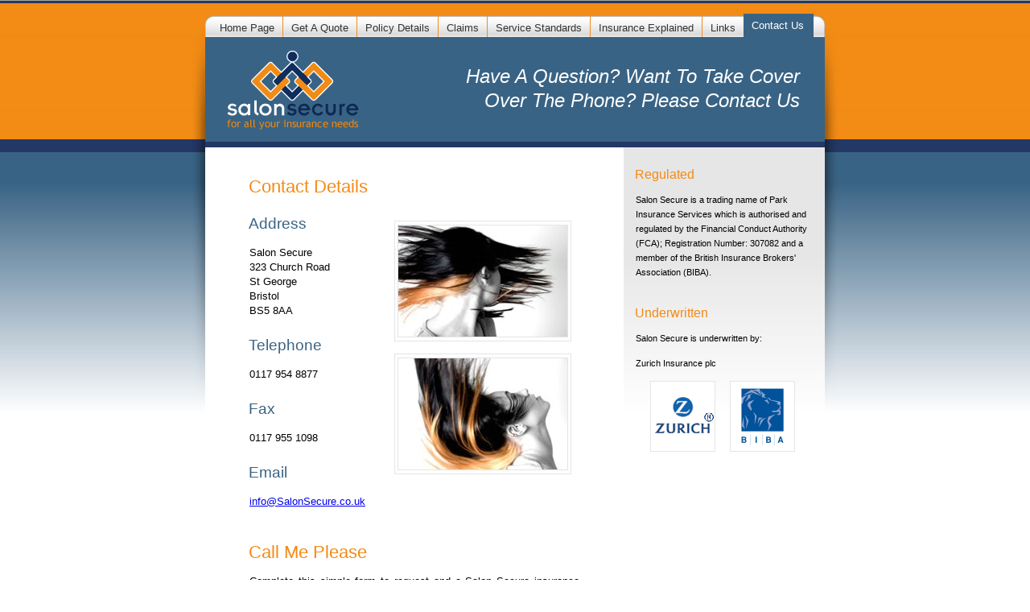

--- FILE ---
content_type: text/html; charset=utf-8
request_url: https://www.salonsecure.co.uk/Contact.aspx
body_size: 14469
content:

<!DOCTYPE html PUBLIC "-//W3C//DTD XHTML 1.0 Transitional//EN" "http://www.w3.org/TR/xhtml1/DTD/xhtml1-transitional.dtd">
<html>
	<head>
		<title>Salon Secure - Contact Details</title>
		<meta name="Author" content="OMNIX Ltd" />
		<meta http-equiv="Content-Type" content="text/html; charset=UTF-8" />
		<meta name="keywords" content="" />
		<meta name="description" content="" />
		<meta name="robots" content="all" />
		<link href="SalonSecure_General.css" rel="stylesheet" type="text/css" />
			<link href="HorizontalMenu_1.css" rel="stylesheet" type="text/css" />
			<!--[if lte IE 6]><link href="ie6pngfix.css" type="text/css" rel="stylesheet" /><![endif]-->
	</head>
	<body>
		<form method="post" action="./Contact.aspx" onsubmit="javascript:return WebForm_OnSubmit();" id="Form1">
<div class="aspNetHidden">
<input type="hidden" name="__EVENTTARGET" id="__EVENTTARGET" value="" />
<input type="hidden" name="__EVENTARGUMENT" id="__EVENTARGUMENT" value="" />
<input type="hidden" name="__VIEWSTATE" id="__VIEWSTATE" value="/wEPDwUJMjc1ODg0MjQ2ZBgBBR5fX0NvbnRyb2xzUmVxdWlyZVBvc3RCYWNrS2V5X18WAQUOaW1nYnV0TmV4dFBhZ2WyZKD4syrkGgr7tdzPhIlrsrJEDBK8yDCQHyhgLMzzzw==" />
</div>

<script type="text/javascript">
//<![CDATA[
var theForm = document.forms['Form1'];
if (!theForm) {
    theForm = document.Form1;
}
function __doPostBack(eventTarget, eventArgument) {
    if (!theForm.onsubmit || (theForm.onsubmit() != false)) {
        theForm.__EVENTTARGET.value = eventTarget;
        theForm.__EVENTARGUMENT.value = eventArgument;
        theForm.submit();
    }
}
//]]>
</script>


<script src="/WebResource.axd?d=CD4Xt2Cwqe6cJz5GZY7xVDHhL1oB3w6b2zglFKTQQ4m53Cgp5wF39rFQ97t76x9xUY96ui08bzjI3m4Xwg56qUgCh7fZfkEmyXbwwgVB-Gw1&amp;t=638901807720898773" type="text/javascript"></script>


<script src="/WebResource.axd?d=YhRrvoh8TmfMNdGTkyOgR7peCKX1cCnnN2d4XfOjMKdg4WGjSq0r-bHd9i4dyOtdCHgQdiDsA_TNYIpdLes1TD5xWYbBOObZyx8veivi-bQ1&amp;t=638901807720898773" type="text/javascript"></script>
<script type="text/javascript">
//<![CDATA[
function WebForm_OnSubmit() {
if (typeof(ValidatorOnSubmit) == "function" && ValidatorOnSubmit() == false) return false;
return true;
}
//]]>
</script>

<div class="aspNetHidden">

	<input type="hidden" name="__VIEWSTATEGENERATOR" id="__VIEWSTATEGENERATOR" value="CD2448B2" />
	<input type="hidden" name="__EVENTVALIDATION" id="__EVENTVALIDATION" value="/wEdAAUdYEl+zMSyZ3/cRABRJw5GPL91NOIiMN58bqYdZymqRvnuSvN2ujDLViqJoMSOWQfLd7+uelzyuVJIOEPxTN3gIdCWxzcVSrCS5paKbrJ43P0W1eMdSoCEh6jP5GpCDaN1qLkmi07mHAwN3fc0l+lk" />
</div>
			<div class="container"> <!-- container START -->
								<div class="top_nav_bar">
					<div class="menu_container">
						<ul id="menu">
							<li id="nav_left_edge"><p></p></li>
							<li id="nav_home"><a href="http://www.salonsecure.co.uk">Home Page</a></li>
							<li id="nav_quote"><a href="Liability_Insurance_Quick_Quote.aspx">Get A Quote</a></li>
							<li id="nav_policy"><a href="Salon_Insurance_Policy_Details_A_D.aspx">Policy Details</a></li>
							<li id="nav_claims"><a href="Claim_Form.aspx">Claims</a></li>
							<li id="nav_standards"><a href="Service_Standards.aspx">Service Standards</a></li>
							<li id="nav_explained"><a href="Insurance_Explained.aspx">Insurance Explained</a></li>
							<li id="nav_links"><a href="Links.aspx">Links</a></li>
							<li id="nav_contact"><a href="Contact.aspx">Contact Us</a></li>
						</ul>
					</div>
				</div>
				<div class="top_panel">
					<div class="side_shadow_left"></div>
					<div class="side_shadow_right"></div>
					<div class="logo"></div>
					<div class="header">Have A Question? Want To Take Cover<br/>
						Over The Phone? Please Contact Us</div>
					<br/>
					<br/>
				</div>
				<div class="content"> <!-- content START -->
					<div class="main_column_container"> <!-- main column container START -->
						<h2>Contact Details</h2>
						<div class="contact_image">
							<img alt="Contact Page" src="images/contact_image.jpg"/>
						</div>
						<h3>Address</h3>
						<p>Salon Secure
							<br/>
							323 Church Road<br/>
							St George<br/>
							Bristol<br/>
							BS5 8AA</p>
						<h3>Telephone</h3>
						<p>0117 954 8877</p>
						<h3>Fax</h3>
						<p>0117 955 1098</p>
						<h3>Email</h3>
						<p>
                            <a href="mailto:info@SalonSecure.co.uk">info@SalonSecure.co.uk</a></p>
						<h2>Call Me Please</h2>
						<p>Complete this simple form to request and a Salon Secure insurance specialist 
							will give you a call:</p>
						
							<table cellspacing="2" cellpadding="0" width="415" align="center">
								<tr bgcolor="#e6eaf4">
									<td>
										<table class="main_form" cellspacing="0" cellpadding="7" width="395" border="0">
											<tr>
												<td width="35%">
													Full Name:</td>
												<td width="2%">&nbsp;</td>
												<td align="left" width="63%">
													<input name="txtFullName" type="text" size="25" id="txtFullName" class="standard_form_field" style="width:150px;" />
													<span id="Requiredfieldvalidator1" style="display:none;">*</span></td>
											</tr>
										</table>
									</td>
								</tr>
								<tr bgcolor="#f4e5d5">
									<td>
										<table class="main_form" cellspacing="0" cellpadding="7" width="395" border="0">
											<tr>
												<td width="35%">Phone Number:</td>
												<td width="2%">&nbsp;</td>
												<td align="left" width="63%">
													<input name="txtPhone" type="text" size="25" id="txtPhone" class="standard_form_field" style="width:150px;" />
													<span id="RequiredFieldValidator2" style="display:none;">*</span>
													<span id="Regularexpressionvalidator3" style="display:none;">*</span></td>
											</tr>
										</table>
									</td>
								</tr>
								<tr bgcolor="#e6eaf4">
									<td>
										<table class="main_form" cellspacing="0" cellpadding="7" width="395" border="0">
											<tr>
												<td width="35%" valign="top">Please provide brief information about<br/>
													your enquiry:</td>
												<td width="2%">&nbsp;</td>
												<td align="left" width="63%"><textarea name="txtEnquiry" rows="10" cols="32" id="txtEnquiry" class="multiline_form_field" style="font-family:Tahoma;font-size:12px;height:200px;width:200px;">
</textarea>
													<span id="Requiredfieldvalidator6" style="display:none;">*</span></td>
											</tr>
										</table>
									</td>
								</tr>
								<tr bgcolor="#f4e5d5">
									<td>
										<table class="main_form" cellspacing="0" cellpadding="7" width="410" border="0">
											<tr>
												<td width="45%">&nbsp;</td>
												<td width="2%">&nbsp;</td>
												<td align="right" width="53%"><input type="image" name="imgbutNextPage" id="imgbutNextPage" src="images/send_button_norm.gif" alt="Send" onclick="javascript:WebForm_DoPostBackWithOptions(new WebForm_PostBackOptions(&quot;imgbutNextPage&quot;, &quot;&quot;, true, &quot;&quot;, &quot;&quot;, false, false))" style="height:40px;width:71px;" /></td>
											</tr>
										</table>
									</td>
								</tr>
							</table>
							<table cellspacing="2" cellpadding="0" width="415" align="center">
								<tr bgcolor="#e6eaf4">
									<td>
										<table class="main_form" id="Table1" cellspacing="0" cellpadding="7" width="405" border="0">
											<tr>
												<td width="90%">&nbsp;<div id="ValidationSummary1" style="width:380px;display:none;">

</div></td>
											</tr>
										</table>
									</td>
								</tr>
							</table>
						
					</div> <!-- main column container END -->
					<div class="side_column_container"> <!-- side column container START -->
						<h2>Regulated</h2>
						<p>Salon Secure is a trading name of Park Insurance Services which is authorised and regulated by the Financial Conduct Authority (FCA); Registration Number: 307082 and a member of the British Insurance Brokers' Association (BIBA).</p>
						<h2>Underwritten</h2>
						<p>Salon Secure is underwritten by:</p>
						<p>Zurich Insurance plc<br /></p>
						
						<p><img alt="ZURICH" src="images/zurich_logo.gif" hspace="18" /><img alt="BIBA" src="images/biba_logo.gif"  /></p>
					</div> <!-- side column container END -->
					<div class="clearing">
					</div>
				</div> <!-- content END -->
				<div class="content_base">
				</div>
			</div> <!-- container END -->
						<div class="page_footer">
				<div class="page_footer_corner_left"></div>
				<div class="page_footer_content_left"><b>Tel:</b> 0117 954 8877 <b>&nbsp;&nbsp;&nbsp;Fax:</b> 0117 955 1098</div>
				<div class="page_footer_corner_right"></div>
				<div class="page_footer_content_right">Copyright &copy; 2026 Salon Secure</div>
				<div class="footer_shadow_left"></div>
				<div class="footer_shadow_right"></div>
				<div class="girl"></div>
			</div>
<div class="omnix_footer">
	
	<div class="omnix_footer_text"><a href="http://www.omnix.co.uk" target="_blank"><strong>&nbsp;&nbsp;&nbsp;&nbsp;&nbsp;&nbsp;&nbsp;The graphical design, technology and database for this website were created by OMNIX LTD</strong><br/>&nbsp;&nbsp;&nbsp;&nbsp;&nbsp;&nbsp;&nbsp;OMNIX are a single source for design, marketing, bespoke software and web developments</a></div><div class="w3c"><a href="http://validator.w3.org/check?uri=referer" target="_blank"><img src="images/w3c_xhtml.gif" align="left" alt="W3C XHTML Validation" border="0" /></a><a href="http://jigsaw.w3.org/css-validator/check/referer" target="_blank"><img src="images/w3c_css.gif" align="right" alt="W3C CSS Validation" border="0" /></a></div>
	</div> 		
			<script type="text/javascript">
			<!--
				document.getElementById('nav_links').className = "left_of_selected";
				document.getElementById('nav_contact').className = "selected";
			
			/* START ... This code isn't needed - just only the two line above are need to select the appropriate menu item for this page
			function getQueryVariable(variable)
			{
				var query = window.location.search.substring(1);
				var vars = query.split("&");
				for (var i=0;i<vars.length;i++) {
					var pair = vars[i].split("=");
					if (pair[0] == variable) {
					return pair[1];
					}
				} 
			}
			
			if(getQueryVariable("id") == '1')
			{
				document.getElementById('nav_left_edge').className = "left_clear";
				document.getElementById('nav_home').className = "selected";
			}
			if(getQueryVariable("id") == '2')
			{
				document.getElementById('nav_home').className = "left_of_selected";
				document.getElementById('nav_quote').className = "selected";
			}
			if(getQueryVariable("id") == '3')
			{
				document.getElementById('nav_quote').className = "left_of_selected";
				document.getElementById('nav_cover').className = "selected";
			}
			if(getQueryVariable("id") == '4')
			{
				document.getElementById('nav_cover').className = "left_of_selected";
				document.getElementById('nav_policy').className = "selected";
			}
			if(getQueryVariable("id") == '5')
			{
				document.getElementById('nav_policy').className = "left_of_selected";
				document.getElementById('nav_contact').className = "selected";
			}
			
			END ... End of code that isn't needed */
			
			-->
			</script>
		
<script type="text/javascript">
//<![CDATA[
var Page_ValidationSummaries =  new Array(document.getElementById("ValidationSummary1"));
var Page_Validators =  new Array(document.getElementById("Requiredfieldvalidator1"), document.getElementById("RequiredFieldValidator2"), document.getElementById("Regularexpressionvalidator3"), document.getElementById("Requiredfieldvalidator6"));
//]]>
</script>

<script type="text/javascript">
//<![CDATA[
var Requiredfieldvalidator1 = document.all ? document.all["Requiredfieldvalidator1"] : document.getElementById("Requiredfieldvalidator1");
Requiredfieldvalidator1.controltovalidate = "txtFullName";
Requiredfieldvalidator1.errormessage = "Enter your full name";
Requiredfieldvalidator1.display = "Dynamic";
Requiredfieldvalidator1.evaluationfunction = "RequiredFieldValidatorEvaluateIsValid";
Requiredfieldvalidator1.initialvalue = "";
var RequiredFieldValidator2 = document.all ? document.all["RequiredFieldValidator2"] : document.getElementById("RequiredFieldValidator2");
RequiredFieldValidator2.controltovalidate = "txtPhone";
RequiredFieldValidator2.errormessage = "Enter your phone number";
RequiredFieldValidator2.display = "Dynamic";
RequiredFieldValidator2.evaluationfunction = "RequiredFieldValidatorEvaluateIsValid";
RequiredFieldValidator2.initialvalue = "";
var Regularexpressionvalidator3 = document.all ? document.all["Regularexpressionvalidator3"] : document.getElementById("Regularexpressionvalidator3");
Regularexpressionvalidator3.controltovalidate = "txtPhone";
Regularexpressionvalidator3.errormessage = "Enter a valid phone number";
Regularexpressionvalidator3.display = "Dynamic";
Regularexpressionvalidator3.evaluationfunction = "RegularExpressionValidatorEvaluateIsValid";
Regularexpressionvalidator3.validationexpression = "^(((\\+44\\s?\\d{4}|\\(?0\\d{4}\\)?)\\s?\\d{3}\\s?\\d{3})|((\\+44\\s?\\d{3}|\\(?0\\d{3}\\)?)\\s?\\d{3}\\s?\\d{4})|((\\+44\\s?\\d{2}|\\(?0\\d{2}\\)?)\\s?\\d{4}\\s?\\d{4}))(\\s?\\#(\\d{4}|\\d{3}))?$";
var Requiredfieldvalidator6 = document.all ? document.all["Requiredfieldvalidator6"] : document.getElementById("Requiredfieldvalidator6");
Requiredfieldvalidator6.controltovalidate = "txtEnquiry";
Requiredfieldvalidator6.errormessage = "Please provide some information about your enquiry";
Requiredfieldvalidator6.display = "Dynamic";
Requiredfieldvalidator6.evaluationfunction = "RequiredFieldValidatorEvaluateIsValid";
Requiredfieldvalidator6.initialvalue = "";
var ValidationSummary1 = document.all ? document.all["ValidationSummary1"] : document.getElementById("ValidationSummary1");
ValidationSummary1.headertext = "      Please correct the following errors:";
//]]>
</script>


<script type="text/javascript">
//<![CDATA[

var Page_ValidationActive = false;
if (typeof(ValidatorOnLoad) == "function") {
    ValidatorOnLoad();
}

function ValidatorOnSubmit() {
    if (Page_ValidationActive) {
        return ValidatorCommonOnSubmit();
    }
    else {
        return true;
    }
}
        //]]>
</script>
</form>
	</body>
</html>


--- FILE ---
content_type: text/css
request_url: https://www.salonsecure.co.uk/SalonSecure_General.css
body_size: 8980
content:
BODY
{
	padding-right: 0px;
	padding-left: 0px;
	padding-bottom: 0px;
	margin: 0px;
	padding-top: 0px;
	text-align: center;
	color:#000000;
	font-family: Tahoma, Arial, Helvetica, sans-serif;
	letter-spacing:0px;
	line-height:18px;
	font-size:13px;
	font-weight:normal;
	background:#ffffff url(images/SalonSecure_main_bg.gif) repeat-x;
}

.container
{
	margin:20px auto 10px auto;
	padding:0px;
	width:770px;
	color: #000000;
	position:relative;
	background: #FFFFFF;
	text-align: left;
	border:solid 0px #000000;
}

.container_for_email
{
	margin:20px auto 10px auto;
	padding:0px;
	width:770px;
	color: #000000;
	position:relative;
	background: #FFFFFF;
	text-align: left;
	border:solid 0px #000000;
}

.content
{
	margin:0px;
	padding:0px;
	color:#000000;
	background: #ffffff;
}
.content p
{
	margin:0px;
	padding:5px;
}


.main_column_container
{
	float: left;
	margin:0px;
	padding:0px;
	height:auto;
	width: 515px;
	color: #000000;
	background: #ffffff;
	position:relative;
}
.main_column_container p
{
	margin:0px;
	color:#000000;
	background:#ffffff;
	padding:10px 50px 5px 55px;
	text-align:justify;
}

.main_column_container p i
{
	margin:0px;
	padding:0px;
	color:#000000;
	background:#ffffff;
}

.main_column_container img
{
	margin:0px;
	padding:10px 15px 0px 55px;
}

.main_column_container ul
{
	margin:10px 50px 5px 55px;
	padding:10px 10px 10px 20px;
	text-align:left;
}
.main_column_container p img
{
	margin:0px;
	padding:0px 0px 0px 15px;
}
.main_column_container h2
{
	margin:0px;
	padding:40px 49px 8px 54px;
	text-align:left;
	font-size:22px;
	font-weight:normal;
	color:#F38A14;
	background:#ffffff;
}
.main_column_container .contact_image
{
	margin:0px 0px 0px 0px;
	padding:15px 45px 0px 0px; 
	float:right;
}

.main_column_container h3
{
	margin:0px;
	padding:20px 49px 8px 54px;
	text-align:left;
	font-size:19px;
	font-weight:normal;
	color:#396384;
	background:#ffffff;
}

.side_column_container_long
{
	float: right;
	margin:0px;
	padding:0px;
	width: 250px;
	color: #000000;
	background: #ffffff url(images/side_bg_long.gif) repeat-x;
}
.side_column_container_long p
{
	margin:0px;
	padding:5px 15px 8px 15px;
	font-size:11px;
}
.side_column_container_long h2
{
	margin:0px;
	padding:25px 14px 8px 14px;
	text-align:left;
	font-size:16px;
	font-weight:normal;
	color:#F38A14;
	background:transparent;
}

.side_column_container_full
{
	float: right;
	margin:0px;
	padding:0px;
	width: 250px;
	color: #000000;
	background: #ffffff url(images/side_bg_full.gif) repeat-x;
}
.side_column_container_full p
{
	margin:0px;
	padding:5px 15px 8px 15px;
	font-size:11px;
}
.side_column_container_full h2
{
	margin:0px;
	padding:25px 14px 8px 14px;
	text-align:left;
	font-size:16px;
	font-weight:normal;
	color:#F38A14;
	background:transparent;
}

.side_column_container
{
	float: right;
	margin:0px;
	padding:0px;
	width: 250px;
	color: #000000;
	background: #ffffff url(images/side_bg.gif) repeat-x;
}
.side_column_container p
{
	margin:0px;
	padding:5px 15px 8px 15px;
	font-size:11px;
}
.standard_bullets
{
	margin:0px 0px 0px 0px;
	padding:1px 15px 0px 0px;
	font-family: Arial, Helvetica, sans-serif;
	font-size:10px;
}
.main_bullets
{
	margin:0px 40px 0px 40px;
	padding:1px 15px 0px 0px;
	font-family: Tahoma, Arial, Helvetica, sans-serif;
	font-size:11px;
}
.main_bullets li
{
	padding:5px;
}
.side_column_container h2
{
	margin:0px;
	padding:25px 14px 8px 14px;
	text-align:left;
	font-size:16px;
	font-weight:normal;
	color:#F38A14;
	background:transparent;
}

.content .clearing
{
	margin:0px;
	padding:0px;
	color: #FFFFFF;
	background: #EEEEEE;
	clear: both;
}

.content_base
{
	height:30px;
	width:100%;
	margin: 0px auto 0px auto;
	padding:0px;
	position:relative;
	color:#000000;
	background:#ffffff;
}

.page_footer_for_email
{
	height:57px;
	width:816px;
	color:#ffffff;
	background: #EEEEEE;
	margin: 0px auto 0px auto;
	padding:0px;
	position:relative;
	background:#ffffff url(images/SalonSecure_footer_bg.gif) repeat-x;
}
.page_footer_for_email .page_footer_corner_left
{
	float:left;
	width:50px;
	height:57px;
	z-index:99;
	background:#ffffff url(images/SalonSecure_left_footer_corner.gif) bottom left no-repeat;
}
.page_footer_for_email .page_footer_corner_right
{
	float:right;
	width:50px;
	height:57px;
	z-index:99;
	background:#ffffff url(images/SalonSecure_right_footer_corner.gif) right no-repeat;
}

.page_footer_for_email .footer_shadow_left
{
	margin:0px;
	padding:0px;
	background: transparent url(images/SalonSecure_left_footer_shadow.png) no-repeat;
	width: 19px;
	height: 96px;
	position: absolute;
	top: -96px;
	left: 3px;
	z-index: 99;
}

.page_footer_for_email .page_footer_content_left
{
	float:left;
	margin:0px;
	padding:5px;
	color:#ffffff;
	background: transparent;
}

.page_footer_for_email .page_footer_content_right
{
	float:right;
	margin:0px;
	padding:5px;
	color:#ffffff;
	background: transparent;
}

.page_footer_for_email .footer_shadow_right
{
	margin:0px;
	padding:0px;
	background: transparent url(images/SalonSecure_right_footer_shadow.png) no-repeat;
	width: 19px;
	height: 96px;
	position: absolute;
	top: -96px;
	left: 794px;
	z-index: 99;
}


.page_footer
{
	height:57px;
	width:816px;
	color:#ffffff;
	background: #EEEEEE;
	margin: 0px auto 0px auto;
	padding:0px;
	position:relative;
	background:#ffffff url(images/SalonSecure_footer_bg.gif) repeat-x;
}
.page_footer .page_footer_corner_left
{
	float:left;
	width:50px;
	height:57px;
	z-index:99;
	background:#ffffff url(images/SalonSecure_left_footer_corner.gif) bottom left no-repeat;
}
.page_footer .page_footer_corner_right
{
	float:right;
	width:50px;
	height:57px;
	z-index:99;
	background:#ffffff url(images/SalonSecure_right_footer_corner.gif) right no-repeat;
}

.page_footer .footer_shadow_left
{
	margin:0px;
	padding:0px;
	background: transparent url(images/SalonSecure_left_footer_shadow.png) no-repeat;
	width: 19px;
	height: 96px;
	position: absolute;
	top: -96px;
	left: 3px;
	z-index: 99;
}

.page_footer .page_footer_content_left
{
	float:left;
	margin:0px;
	padding:5px;
	color:#ffffff;
	background: transparent;
}

.page_footer .page_footer_content_right
{
	float:right;
	margin:0px;
	padding:5px;
	color:#ffffff;
	background: transparent;
}

.page_footer .footer_shadow_right
{
	margin:0px;
	padding:0px;
	background: transparent url(images/SalonSecure_right_footer_shadow.png) no-repeat;
	width: 19px;
	height: 96px;
	position: absolute;
	top: -96px;
	left: 794px;
	z-index: 99;
}

.page_footer .girl
{
	margin:0px;
	padding:0px;
	background: transparent url(images/salon_girl_bottom_right.png) no-repeat;
	width: 190px;
	height: 295px;
	position: absolute;
	top: -294px;
	left: 604px;
	z-index: 99;
}


.top_panel .side_shadow_left
{
	margin:0px;
	padding:0px;
	background: transparent url(images/SalonSecure_left_shadow.png) no-repeat;
	width: 17px;
	height: 471px;
	position: absolute;
	top: -15px;
	left: -17px;
	z-index: 99;
}

.top_panel .side_shadow_right
{
	margin:0px;
	padding:0px;
	background: transparent url(images/SalonSecure_right_shadow.png) no-repeat;
	width: 17px;
	height: 471px;
	position: absolute;
	top: -15px;
	left: 770px;
	z-index: 99;
}

.top_panel
{
	margin:0px auto 0px auto;
	padding: 0px;
	color:#ffffff;
	background: #396384;
	border-bottom:solid 7px #243865;
	position: relative;
	top:0px;
	width: 100%;
	height:130px;
}
.top_panel p
{
	margin:0px;
	padding:5px;
}

.logo
{
	position:absolute;
	top:16px;
	left:26px;
	width:166px;
	height:100px;
	background:transparent url(images/logo.gif) repeat-x;
}

.header
{
	text-align:right;
	line-height:30px;
	font-size:24px;
	font-style:italic;
	position:relative;
	top:34px;
	height:90px;
	width:96%;
	color:#ffffff;
}

.omnix_footer
{
 	height:83px;
 	width:763px;
 	margin:0px auto 0px auto;
 	padding:10px 10px 5px 5px;
 	position:relative;
 	clear:both;
 	background: transparent url(images/omnix_footer_bg2.png) no-repeat top left;
 	top:10px;
}



.omnix_footer_text
{
	float:left;
	position:relative;
	height:40px;
	width:501px;
	z-index: 200;
	text-align:center;
	text-decoration:none;
	font-family: Tahoma, Arial, Helvetica, sans-serif;
	letter-spacing:0px;
	font-size:10px;
	color:#1B4761;
	margin:0px 0px 0px 0px;
	left:20px;
	padding:3px 0px 0px 30px;
	background: #ffffff url(images/omnix_logo_small.gif) no-repeat top left;
	background-position: 0px 0px;
	display:block;
	
}

.omnix_footer_text a
{

	color:#1B4761;
	text-decoration:none;
	display:block;
}

.omnix_footer_text a:hover
{

	color:#BE271C;
	text-decoration:none;
	display:block;
}

.w3c
{
	float:right;
	position:relative;
	width:187px;
	text-align:right;
	margin:0px 0px 0px 0px;
	padding:0px 0px 0px 0px;
	background:#ffffff;
	top:5px;
	left:-25px;
}

--- FILE ---
content_type: text/css
request_url: https://www.salonsecure.co.uk/HorizontalMenu_1.css
body_size: 1964
content:
#menu
{
	display:table;
	padding:0px; 
	margin:0px 0px 0px 0px; 
	list-style-type:none;
}

#menu li
{
	float:left;
	color:#FFFFFF;
	background: #396384;
	display:table-cell;
}

#menu a
{
	float:left;
	margin:0px;
	width:auto;
	height:18px;
	display:block;
	padding:6px 10px 3px 10px;
	color:#333; 
	background: #396384 url(images/menu1_bg.gif);
	border-right:1px solid #F28C1D; 
	text-decoration:none;
	font-family: Tahoma, Arial, Helvetica, sans-serif;
	letter-spacing:0px;
	font-size:13px;
	font-weight:normal;
}

#menu .selected a
{
	top:-3px;
	left:-1px;
	position:relative;
	margin:0px -1px 0px 0px;
	padding:6px 12px 3px 10px;
	border-right:0px solid #F28C1D; 
	background: #396384;
	color:#FFFFFF; 
	font-weight:normal;
}


#menu .left_of_selected a
{
	border-right:1px solid #396384; 
}

#menu .left_of_selected p
{
	padding:6px 2px 3px 0px;
	border-right:1px solid #396384; 
}

.top_nav_bar
{
	margin: 0px auto 0px auto;
	width:770px;
	height:26px;
	color:#ffffff;
	background:#B3B3B3 url(images/menu1_right_corner.gif) no-repeat top right;
}

#nav_left_edge p
{
	float:left;
	margin:0px;
	width:4px;
	height:18px;
	display:block;
	padding:6px 3px 3px 1px;
	color:#333; 
	background: #B3B3B3 url(images/menu1_left_corner.gif) left top no-repeat;
	text-decoration:none;
	font-family: Tahoma, Arial, Helvetica, sans-serif;
	letter-spacing:0px;
	font-size:13px;
	font-weight:normal;
}

#menu .selected a:hover
{
	color:#FFFFFF; 
	background: #396384;
}

#menu a:hover
{
	color:#D06A0B; 
	background: #000000 url(images/menu1_bg.gif);
}

#menu_container
{
	color:#FFFFFF; 
	background: #000000;
	clear:both;
	text-decoration:none;
}

#menu .left_clear p
{
	top:-3px;
	width:4px;
	position:relative;
	padding:6px 4px 3px 0px;
	color:#ffffff;
	background: #B3B3B3 url(images/menu1_left_corner_grey.gif) left top no-repeat;
}

.grey_area
{
	margin:0px auto 0px auto;
	padding: 0px;
	color:#ffffff;
	background: #B3B3B3;
	border-bottom:solid 7px #243865;
	position: relative;
	top:0px;
	width: 770px;
}

